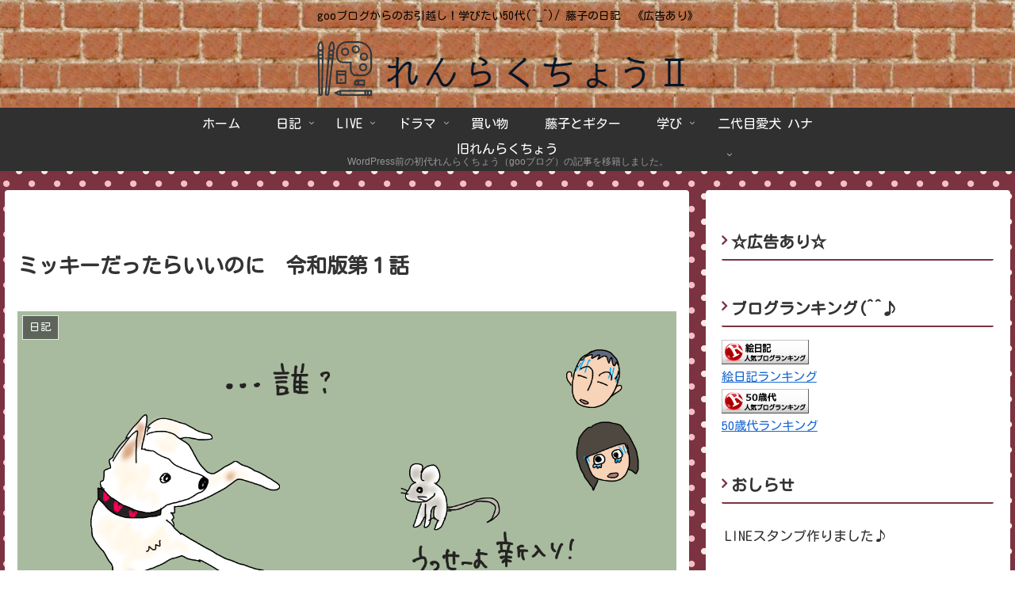

--- FILE ---
content_type: text/html; charset=UTF-8
request_url: https://coconala.com/ext/services/2218942/widget?comment=0&invite=0&user_id=1495019&index=1
body_size: 2274
content:
<!DOCTYPE html>
<html lang="ja">
<head>
  <meta charset="UTF-8">
  <meta http-equiv="X-UA-Compatible" content="IE=edge">
  <title>ココナラ[coconala]</title>
  <meta name="Description" content="ココナラは、いろんなジャンルの「仕事」や「相談」をネットショッピングのように早く・簡単・おトクに依頼できます！ロゴや名刺などのデザイン、動画・サイト制作、お悩み相談など、ビジネスやプライベートで自分ではできないことをプロや専門家に依頼しませんか？No.1スキルマーケットのココナラ！" />
  <meta name="Keywords" content="マーケットプレイス,ココナラ,coconala,ここなら" />
  <meta name="Copyright" content="coconala Inc." />

  <script type="text/javascript" src="/js/analytics.js"></script>
  <script type="text/javascript" src="/js/jquery.min.js"></script>

  <!--[if lt IE 9]>
  <script type="text/javascript" src="/js/html5shiv.js?1768522794"></script>  <![endif]-->
  
	<link rel="stylesheet" type="text/css" href="/css/widget.css?1768522804" />

</head>
<body>
  <div class="serviceWidget">
  <div class="serviceWidget--providerInfo clearfix">
    <a href="/users/1495019" class="serviceWidget--providerInfoImgWrapper hv-opacity" target="_blank"><img src="/img/resized/120x120/c64cf190bfefd1d0fd53a95faef280f4200b63b20ee062d96485a3c50952e404.jpeg?1759142753" class="serviceWidget--providerInfoImg" alt="" /></a>    <div class="serviceWidget--providerInfoRight">
      <ul class="serviceWidget--tagList">
                <li>イラスト作成・漫画制作</li>
                <li>アイコン・SNSイラスト作成</li>
      </ul>
      <p class="serviceWidget--providerInfoName">
        <a href="/users/1495019" class="serviceWidget--providerInfoNameLink" target="_blank">平藤子</a>      </p>
    </div>
  </div>

  <div class="serviceWidget--header clearfix">
    <h1 class="serviceWidget--headerTitle">
      <a href="/services/2218942" class="serviceWidget--headerTitleLink" target="_blank">SNS用オリジナルアイコンお描きします マットな色合いのアイコンはいかがですか？</a>    </h1>
    <a href="/services/2218942" class="serviceWidget--headerServiceImgWrapper hv-opacity" target="_blank"><img src="https://coconala.akamaized.net/coconala-public-files/service_images/214x177/7435d77e-3835275.jpeg" alt="SNS用オリジナルアイコンお描きします マットな色合いのアイコンはいかがですか？" class="serviceWidget--headerServiceImg" /></a>    <div class="serviceWidget--headerRight">
      <p class="serviceWidget--headerText">SNSのアイコンに、写真はちょっと…という方に、
ちょうどいい感じのイラストを作成します。

ペットとのツーショットや、バンドメンバーみんなで！など、
お気軽にご相談ください。</p>
    </div>
  </div>

  
  <div class="serviceWidget--moreBlock clearfix">
        <a href="/services/2218942" class="serviceWidget--buttonDetail hv-opacity" target="_blank">詳しくはこちらへ</a>  </div>
  <a href="/" target="_blank" class="serviceWidget--footer">
    <img src="/images/widget/logo.png" alt="ココナラ">
    <p>スキルマーケット</p>
  </a>
</div>
<script type="text/javascript">
    $(function(){

        var settings = {
                fontRatio: 0.026,
                minFontSize: 10,
                miniSizeBorderline: 300,
                promotionCode: $('.serviceWidget--inviteText > strong').text()
            },

            reset_fontSize = function (){
                var windowWidth = $(window).width(),
                    fontSize = null;

                fontSize = windowWidth * settings.fontRatio;

                fontSize = Math.max(fontSize, settings.minFontSize);

                $('body').css('font-size', fontSize);
            },

            postSize = function (){
                reset_fontSize();
                var target = parent.postMessage ? parent : (parent.document.postMessage ? parent.document : undefined);
                if (typeof target != 'undefined' && document.body.scrollHeight) {
                    target.postMessage(JSON.stringify({'height': document.body.scrollHeight, 'index': 1}), '*');
                }
            },

            checkImagesLoaded = function (){
                var promises = [],
                    retDefer = $.Deferred()
                    imageSet = {
                        'serviceWidget--providerInfoImg': '',
                        'serviceWidget--headerServiceImg': '/images/no_image_item.png'
                    };

                $('img').each(function() {
                    var that = this,
                        img = new Image(),
                        defer = $.Deferred();

                    img.onload = function () {
                        defer.resolve();
                        defer = null;
                    };

                    img.onerror = function () {
                        // replace no image
                        $.each(imageSet, function(val) {
                            if($(that).hasClass(val)) {
                                if(!imageSet[val]) {
                                    $(that).parent().remove();
                                } else {
                                    that.src = imageSet[val];
                                    that.onload = function() {
                                      $(that).parent().height($(this).height());
                                    }
                                }
                            }
                        });

                        defer.reject();
                        defer = null;
                    };

                    img.src = this.src;
                    if(defer) {
                        promises.push(defer.promise());
                    }
                });

                $.when.apply(null, promises).done(function () {
                    retDefer.resolve();
                });

                $.when.apply(null, promises).fail(function () {
                    retDefer.reject();
                });

                return retDefer.promise();
            },

            promise = checkImagesLoaded(),

            makeSimpleView = function() {
                if($(document).width() < settings.miniSizeBorderline) {
                    $('body').addClass('miniSize');
                    $('.serviceWidget--inviteText')
                        .html('招待コード「<strong>' + settings.promotionCode + '</strong>」');
                    if($(document).width() < 200) {
                        $('.serviceWidget--headerTitle').css({'font-size': '109%'});
                    }
                }
            };

        // execute
        makeSimpleView();

        promise.done(function() {
            postSize();
        });

        promise.fail(function() {
            postSize();
        });

    });



</script>
</body>
</html>


--- FILE ---
content_type: text/html; charset=UTF-8
request_url: https://coconala.com/ext/services/2314129/widget?comment=0&invite=0&user_id=1495019&index=3
body_size: 2359
content:
<!DOCTYPE html>
<html lang="ja">
<head>
  <meta charset="UTF-8">
  <meta http-equiv="X-UA-Compatible" content="IE=edge">
  <title>ココナラ[coconala]</title>
  <meta name="Description" content="ココナラは、いろんなジャンルの「仕事」や「相談」をネットショッピングのように早く・簡単・おトクに依頼できます！ロゴや名刺などのデザイン、動画・サイト制作、お悩み相談など、ビジネスやプライベートで自分ではできないことをプロや専門家に依頼しませんか？No.1スキルマーケットのココナラ！" />
  <meta name="Keywords" content="マーケットプレイス,ココナラ,coconala,ここなら" />
  <meta name="Copyright" content="coconala Inc." />

  <script type="text/javascript" src="/js/analytics.js"></script>
  <script type="text/javascript" src="/js/jquery.min.js"></script>

  <!--[if lt IE 9]>
  <script type="text/javascript" src="/js/html5shiv.js?1768522794"></script>  <![endif]-->
  
	<link rel="stylesheet" type="text/css" href="/css/widget.css?1768522804" />

</head>
<body>
  <div class="serviceWidget">
  <div class="serviceWidget--providerInfo clearfix">
    <a href="/users/1495019" class="serviceWidget--providerInfoImgWrapper hv-opacity" target="_blank"><img src="/img/resized/120x120/c64cf190bfefd1d0fd53a95faef280f4200b63b20ee062d96485a3c50952e404.jpeg?1759142753" class="serviceWidget--providerInfoImg" alt="" /></a>    <div class="serviceWidget--providerInfoRight">
      <ul class="serviceWidget--tagList">
                <li>ビジネス代行・事務代行</li>
                <li>データ分析・整理・集計</li>
      </ul>
      <p class="serviceWidget--providerInfoName">
        <a href="/users/1495019" class="serviceWidget--providerInfoNameLink" target="_blank">平藤子</a>      </p>
    </div>
  </div>

  <div class="serviceWidget--header clearfix">
    <h1 class="serviceWidget--headerTitle">
      <a href="/smartphone/services/2314129" class="serviceWidget--headerTitleLink" target="_blank">Excel簿記家計簿テンプレート販売します 実際に私もつけている簿記家計簿テンプレートを販売します！</a>    </h1>
    <a href="/smartphone/services/2314129" class="serviceWidget--headerServiceImgWrapper hv-opacity" target="_blank"><img src="https://coconala.akamaized.net/coconala-public-files/service_images/214x177/59726504-4044980.jpg" alt="Excel簿記家計簿テンプレート販売します 実際に私もつけている簿記家計簿テンプレートを販売します！" class="serviceWidget--headerServiceImg" /></a>    <div class="serviceWidget--headerRight">
      <p class="serviceWidget--headerText">おうちの資産状況は把握できていますか？

市販の家計簿をつけていて私が感じた不便さ
　①結局うちは大丈夫なのか？が、わからない
　②カード支払い分を、いつ計上したら良いのかがわからない。
　　（買った…</p>
    </div>
  </div>

  
  <div class="serviceWidget--moreBlock clearfix">
        <a href="/smartphone/services/2314129" class="serviceWidget--buttonDetail hv-opacity" target="_blank">詳しくはこちらへ</a>  </div>
  <a href="/" target="_blank" class="serviceWidget--footer">
    <img src="/images/widget/logo.png" alt="ココナラ">
    <p>スキルマーケット</p>
  </a>
</div>
<script type="text/javascript">
    $(function(){

        var settings = {
                fontRatio: 0.026,
                minFontSize: 10,
                miniSizeBorderline: 300,
                promotionCode: $('.serviceWidget--inviteText > strong').text()
            },

            reset_fontSize = function (){
                var windowWidth = $(window).width(),
                    fontSize = null;

                fontSize = windowWidth * settings.fontRatio;

                fontSize = Math.max(fontSize, settings.minFontSize);

                $('body').css('font-size', fontSize);
            },

            postSize = function (){
                reset_fontSize();
                var target = parent.postMessage ? parent : (parent.document.postMessage ? parent.document : undefined);
                if (typeof target != 'undefined' && document.body.scrollHeight) {
                    target.postMessage(JSON.stringify({'height': document.body.scrollHeight, 'index': 3}), '*');
                }
            },

            checkImagesLoaded = function (){
                var promises = [],
                    retDefer = $.Deferred()
                    imageSet = {
                        'serviceWidget--providerInfoImg': '',
                        'serviceWidget--headerServiceImg': '/images/no_image_item.png'
                    };

                $('img').each(function() {
                    var that = this,
                        img = new Image(),
                        defer = $.Deferred();

                    img.onload = function () {
                        defer.resolve();
                        defer = null;
                    };

                    img.onerror = function () {
                        // replace no image
                        $.each(imageSet, function(val) {
                            if($(that).hasClass(val)) {
                                if(!imageSet[val]) {
                                    $(that).parent().remove();
                                } else {
                                    that.src = imageSet[val];
                                    that.onload = function() {
                                      $(that).parent().height($(this).height());
                                    }
                                }
                            }
                        });

                        defer.reject();
                        defer = null;
                    };

                    img.src = this.src;
                    if(defer) {
                        promises.push(defer.promise());
                    }
                });

                $.when.apply(null, promises).done(function () {
                    retDefer.resolve();
                });

                $.when.apply(null, promises).fail(function () {
                    retDefer.reject();
                });

                return retDefer.promise();
            },

            promise = checkImagesLoaded(),

            makeSimpleView = function() {
                if($(document).width() < settings.miniSizeBorderline) {
                    $('body').addClass('miniSize');
                    $('.serviceWidget--inviteText')
                        .html('招待コード「<strong>' + settings.promotionCode + '</strong>」');
                    if($(document).width() < 200) {
                        $('.serviceWidget--headerTitle').css({'font-size': '109%'});
                    }
                }
            };

        // execute
        makeSimpleView();

        promise.done(function() {
            postSize();
        });

        promise.fail(function() {
            postSize();
        });

    });



</script>
</body>
</html>
